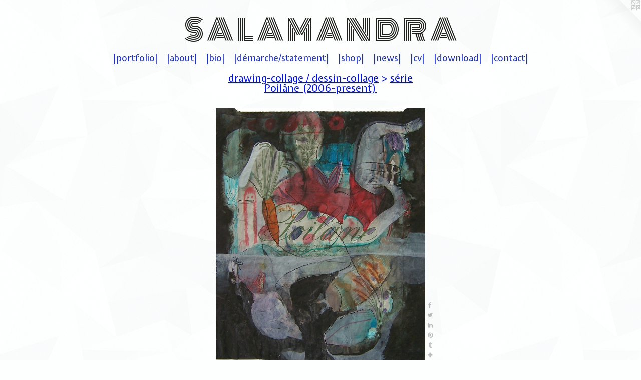

--- FILE ---
content_type: text/html;charset=utf-8
request_url: https://lisasalamandra.com/artwork/2684794-s%C3%A9rie%20Poil%C3%A2ne.html
body_size: 4271
content:
<!doctype html><html class="no-js a-image mobile-title-align--center has-mobile-menu-icon--left l-simple p-artwork has-page-nav mobile-menu-align--center has-wall-text "><head><meta charset="utf-8" /><meta content="IE=edge" http-equiv="X-UA-Compatible" /><meta http-equiv="X-OPP-Site-Id" content="43380" /><meta http-equiv="X-OPP-Revision" content="10599" /><meta http-equiv="X-OPP-Locke-Environment" content="production" /><meta http-equiv="X-OPP-Locke-Release" content="v0.0.141" /><title>S  A  L  A  M  A  N  D  R  A</title><link rel="canonical" href="https://lisasalamandra.com/artwork/2684794-s%c3%a9rie%20Poil%c3%a2ne.html" /><meta content="website" property="og:type" /><meta property="og:url" content="https://lisasalamandra.com/artwork/2684794-s%c3%a9rie%20Poil%c3%a2ne.html" /><meta property="og:title" content="série Poilâne" /><meta content="width=device-width, initial-scale=1" name="viewport" /><link type="text/css" rel="stylesheet" href="//cdnjs.cloudflare.com/ajax/libs/normalize/3.0.2/normalize.min.css" /><link type="text/css" rel="stylesheet" media="only all" href="//maxcdn.bootstrapcdn.com/font-awesome/4.3.0/css/font-awesome.min.css" /><link type="text/css" rel="stylesheet" media="not all and (min-device-width: 600px) and (min-device-height: 600px)" href="/release/locke/production/v0.0.141/css/small.css" /><link type="text/css" rel="stylesheet" media="only all and (min-device-width: 600px) and (min-device-height: 600px)" href="/release/locke/production/v0.0.141/css/large-simple.css" /><link type="text/css" rel="stylesheet" media="not all and (min-device-width: 600px) and (min-device-height: 600px)" href="/r17681563580000010599/css/small-site.css" /><link type="text/css" rel="stylesheet" media="only all and (min-device-width: 600px) and (min-device-height: 600px)" href="/r17681563580000010599/css/large-site.css" /><link type="text/css" rel="stylesheet" media="only all and (min-device-width: 600px) and (min-device-height: 600px)" href="//fonts.googleapis.com/css?family=Monoton" /><link type="text/css" rel="stylesheet" media="only all and (min-device-width: 600px) and (min-device-height: 600px)" href="//fonts.googleapis.com/css?family=Expletus+Sans" /><link type="text/css" rel="stylesheet" media="not all and (min-device-width: 600px) and (min-device-height: 600px)" href="//fonts.googleapis.com/css?family=Expletus+Sans&amp;text=MENUHome%7Cprtfliabud%C3%A9ch%2Fsnwv" /><link type="text/css" rel="stylesheet" media="not all and (min-device-width: 600px) and (min-device-height: 600px)" href="//fonts.googleapis.com/css?family=Monoton&amp;text=S%20ALMNDR" /><script>window.OPP = window.OPP || {};
OPP.modernMQ = 'only all';
OPP.smallMQ = 'not all and (min-device-width: 600px) and (min-device-height: 600px)';
OPP.largeMQ = 'only all and (min-device-width: 600px) and (min-device-height: 600px)';
OPP.downURI = '/x/3/8/0/43380/.down';
OPP.gracePeriodURI = '/x/3/8/0/43380/.grace_period';
OPP.imgL = function (img) {
  !window.lazySizes && img.onerror();
};
OPP.imgE = function (img) {
  img.onerror = img.onload = null;
  img.src = img.getAttribute('data-src');
  //img.srcset = img.getAttribute('data-srcset');
};</script><script src="/release/locke/production/v0.0.141/js/modernizr.js"></script><script src="/release/locke/production/v0.0.141/js/masonry.js"></script><script src="/release/locke/production/v0.0.141/js/respimage.js"></script><script src="/release/locke/production/v0.0.141/js/ls.aspectratio.js"></script><script src="/release/locke/production/v0.0.141/js/lazysizes.js"></script><script src="/release/locke/production/v0.0.141/js/large.js"></script><script src="/release/locke/production/v0.0.141/js/hammer.js"></script><script>if (!Modernizr.mq('only all')) { document.write('<link type="text/css" rel="stylesheet" href="/release/locke/production/v0.0.141/css/minimal.css">') }</script><style>.media-max-width {
  display: block;
}

@media (min-height: 1028px) {

  .media-max-width {
    max-width: 596.0px;
  }

}

@media (max-height: 1028px) {

  .media-max-width {
    max-width: 57.94444444444444vh;
  }

}</style><meta name="p:domain_verify"content="dac841b5d65b969c6877c070070d9576"/></head><body><a class=" logo hidden--small" href="http://otherpeoplespixels.com/ref/lisasalamandra.com" title="Website by OtherPeoplesPixels" target="_blank"></a><header id="header"><a class=" site-title" href="/home.html"><span class=" site-title-text u-break-word">S  A  L  A  M  A  N  D  R  A</span><div class=" site-title-media"></div></a><a id="mobile-menu-icon" class="mobile-menu-icon hidden--no-js hidden--large"><svg viewBox="0 0 21 17" width="21" height="17" fill="currentColor"><rect x="0" y="0" width="21" height="3" rx="0"></rect><rect x="0" y="7" width="21" height="3" rx="0"></rect><rect x="0" y="14" width="21" height="3" rx="0"></rect></svg></a></header><nav class=" hidden--large"><ul class=" site-nav"><li class="nav-item nav-home "><a class="nav-link " href="/home.html">Home</a></li><li class="nav-item expanded nav-museum "><a class="nav-link " href="/section/311701.html">|portfolio|</a><ul><li class="nav-item expanded nav-museum "><a class="nav-link " href="/section/545991-drawing-collage%20%2f%20dessin-collage.html">drawing-collage / dessin-collage</a><ul><li class="nav-gallery nav-item expanded "><a class="nav-link " href="/section/311711-Daily%20Bread%20%282001-present%29.html">Daily Bread (2001-present)
</a></li><li class="nav-gallery nav-item expanded "><a class="nav-link " href="/section/508198-Daily%20Bread%3a%20Love%20Notes%20%282008-present%29.html">Daily Bread: Love Notes (2008-present)</a></li><li class="nav-gallery nav-item expanded "><a class="selected nav-link " href="/section/312196-s%c3%a9rie%20Poil%c3%a2ne%20%282006-present%29.html">série Poilâne (2006-present)</a></li><li class="nav-gallery nav-item expanded "><a class="nav-link " href="/section/311709-Daily%20Bread%3a%20Raw%20Meat%20%282008-present%29.html">Daily Bread: Raw Meat (2008-present)</a></li><li class="nav-gallery nav-item expanded "><a class="nav-link " href="/section/483002-CUT-OUTS%20%282018-2025%29.html">CUT-OUTS (2018-2025)</a></li><li class="nav-gallery nav-item expanded "><a class="nav-link " href="/section/535351-Un%20Blason%20%c3%a0%20soi%20%282025-present%29.html">Un Blason à soi (2025-present)
</a></li></ul></li><li class="nav-item expanded nav-museum "><a class="nav-link " href="/section/545992-painting%20%2f%20peinture.html">painting / peinture</a><ul><li class="nav-gallery nav-item "><a class="nav-link " href="/section/431323-Manifesto-Painting%20%282008-present%29.html">Manifesto-Painting (2008- )</a></li><li class="nav-gallery nav-item "><a class="nav-link " href="/section/447696-Salamandra%27s%20Icons%20%282017-present%29.html">Icons (2017- )</a></li><li class="nav-gallery nav-item "><a class="nav-link " href="/section/491581-Talismans%20%282020-present%29.html">Talismans (2020-present)</a></li><li class="nav-gallery nav-item "><a class="nav-link " href="/section/449445-Couples%20%282017-present%29.html">Couples (2017-present)</a></li><li class="nav-gallery nav-item "><a class="nav-link " href="/section/495708-Figures%20%282020-present%29.html">Figures (2020-present)</a></li><li class="nav-gallery nav-item "><a class="nav-link " href="/section/311708-Isolated%20Incidents%20%282009-present%29.html">Isolated Incidents</a></li><li class="nav-gallery nav-item "><a class="nav-link " href="/section/311715-Crotches%20%282000-16%29.html">Crotches (2000-16)</a></li></ul></li><li class="nav-item expanded nav-museum "><a class="nav-link " href="/section/312510-about.html">ABOUT</a><ul><li class="nav-gallery nav-item "><a class="nav-link " href="/artwork/4858546-fran%c3%a7ais%2fEnglish.html">bio</a></li><li class="nav-gallery nav-item "><a class="nav-link " href="/section/501167-d%c3%a9marche%20%2f%20statement.html">démarche / statement</a></li><li class="nav-gallery nav-item "><a class="nav-link " href="/section/366165-shop.html">shop</a></li><li class="nav-gallery nav-item "><a class="nav-link " href="/section/408246-studio%20%2f%20atelier.html">Studio</a></li><li class="nav-gallery nav-item "><a class="nav-link " href="/section/388330-press.html">Press</a></li><li class="nav-gallery nav-item "><a class="nav-link " href="/section/327033-exhibitions%20%2f%20expos.html">Exhibitions</a></li><li class="nav-gallery nav-item "><a class="nav-link " href="/section/382904-infiltrations.html">Infiltrations</a></li><li class="nav-gallery nav-item "><a class="nav-link " href="/section/441067-texts%20%2f%20%c3%a9crits.html">texts / écrits</a></li></ul></li><li class="nav-item expanded nav-museum "><a class="nav-link " href="/section/311718-archives.html">archives</a><ul><li class="nav-gallery nav-item "><a class="nav-link " href="/section/537649-Postcards%20from%20Paradise%20%282025%29.html">Postcards from Paradise (2025)</a></li><li class="nav-gallery nav-item "><a class="nav-link " href="/section/311705-Places%20%282003%2f06-2016%29.html">Places (2003/06-2016)</a></li><li class="nav-gallery nav-item "><a class="nav-link " href="/section/312115-Femmes%20%281995-99%29.html">Femmes (1995-99)</a></li><li class="nav-gallery nav-item "><a class="nav-link " href="/section/311707-VOCABULARY%20%282001-17%29.html">Vocabulary (2001-17)</a></li><li class="nav-gallery nav-item "><a class="nav-link " href="/section/312788-My%20bicycle%2c%20my%20muse%20%282008%29.html">My bicycle, my muse (2008)</a></li><li class="nav-gallery nav-item "><a class="nav-link " href="/section/355742-Scenes%20from%20everyday%20life%20%282004-05%2f2018%29.html">Scenes from everyday life (2004-05/2018)</a></li><li class="nav-gallery nav-item "><a class="nav-link " href="/section/312116-Paintings%20%281995-99%29.html">Paintings (1995-99)</a></li><li class="nav-gallery nav-item "><a class="nav-link " href="/section/354606-The%20San%20Francisco%20years%20%281989-94%29.html">The San Francisco years (1989-94)</a></li></ul></li></ul></li><li class="nav-item nav-outside2 "><a class="nav-link " href="/section/312510-ABOUT-BIO-PRESS-STUDIO.html">|about|</a></li><li class="nav-outside1 nav-item "><a class="nav-link " href="/artwork/4858546-fran-ais-English.html">|bio|</a></li><li class="nav-outside4 nav-item "><a class="nav-link " href="/section/501167-D-marche-artistique-Artist-Statement.html">|démarche/statement|</a></li><li class="nav-item nav-outside5 "><a class="nav-link " href="/section/366165-SHOP-BOOKS-PRINTS.html">|shop|</a></li><li class="nav-news nav-item "><a class="nav-link " href="/news.html">|news|</a></li><li class="nav-item nav-pdf1 "><a target="_blank" class="nav-link " href="//img-cache.oppcdn.com/fixed/43380/assets/lrYvMmfUCqx4mnDQ.pdf">|cv|</a></li><li class="nav-pdf-links nav-item "><a class="nav-link " href="/pdfs.html">|download|</a></li><li class="nav-item nav-contact "><a class="nav-link " href="/contact.html">|contact|</a></li></ul></nav><div class=" content"><nav class=" hidden--small" id="nav"><header><a class=" site-title" href="/home.html"><span class=" site-title-text u-break-word">S  A  L  A  M  A  N  D  R  A</span><div class=" site-title-media"></div></a></header><ul class=" site-nav"><li class="nav-item nav-home "><a class="nav-link " href="/home.html">Home</a></li><li class="nav-item expanded nav-museum "><a class="nav-link " href="/section/311701.html">|portfolio|</a><ul><li class="nav-item expanded nav-museum "><a class="nav-link " href="/section/545991-drawing-collage%20%2f%20dessin-collage.html">drawing-collage / dessin-collage</a><ul><li class="nav-gallery nav-item expanded "><a class="nav-link " href="/section/311711-Daily%20Bread%20%282001-present%29.html">Daily Bread (2001-present)
</a></li><li class="nav-gallery nav-item expanded "><a class="nav-link " href="/section/508198-Daily%20Bread%3a%20Love%20Notes%20%282008-present%29.html">Daily Bread: Love Notes (2008-present)</a></li><li class="nav-gallery nav-item expanded "><a class="selected nav-link " href="/section/312196-s%c3%a9rie%20Poil%c3%a2ne%20%282006-present%29.html">série Poilâne (2006-present)</a></li><li class="nav-gallery nav-item expanded "><a class="nav-link " href="/section/311709-Daily%20Bread%3a%20Raw%20Meat%20%282008-present%29.html">Daily Bread: Raw Meat (2008-present)</a></li><li class="nav-gallery nav-item expanded "><a class="nav-link " href="/section/483002-CUT-OUTS%20%282018-2025%29.html">CUT-OUTS (2018-2025)</a></li><li class="nav-gallery nav-item expanded "><a class="nav-link " href="/section/535351-Un%20Blason%20%c3%a0%20soi%20%282025-present%29.html">Un Blason à soi (2025-present)
</a></li></ul></li><li class="nav-item expanded nav-museum "><a class="nav-link " href="/section/545992-painting%20%2f%20peinture.html">painting / peinture</a><ul><li class="nav-gallery nav-item "><a class="nav-link " href="/section/431323-Manifesto-Painting%20%282008-present%29.html">Manifesto-Painting (2008- )</a></li><li class="nav-gallery nav-item "><a class="nav-link " href="/section/447696-Salamandra%27s%20Icons%20%282017-present%29.html">Icons (2017- )</a></li><li class="nav-gallery nav-item "><a class="nav-link " href="/section/491581-Talismans%20%282020-present%29.html">Talismans (2020-present)</a></li><li class="nav-gallery nav-item "><a class="nav-link " href="/section/449445-Couples%20%282017-present%29.html">Couples (2017-present)</a></li><li class="nav-gallery nav-item "><a class="nav-link " href="/section/495708-Figures%20%282020-present%29.html">Figures (2020-present)</a></li><li class="nav-gallery nav-item "><a class="nav-link " href="/section/311708-Isolated%20Incidents%20%282009-present%29.html">Isolated Incidents</a></li><li class="nav-gallery nav-item "><a class="nav-link " href="/section/311715-Crotches%20%282000-16%29.html">Crotches (2000-16)</a></li></ul></li><li class="nav-item expanded nav-museum "><a class="nav-link " href="/section/312510-about.html">ABOUT</a><ul><li class="nav-gallery nav-item "><a class="nav-link " href="/artwork/4858546-fran%c3%a7ais%2fEnglish.html">bio</a></li><li class="nav-gallery nav-item "><a class="nav-link " href="/section/501167-d%c3%a9marche%20%2f%20statement.html">démarche / statement</a></li><li class="nav-gallery nav-item "><a class="nav-link " href="/section/366165-shop.html">shop</a></li><li class="nav-gallery nav-item "><a class="nav-link " href="/section/408246-studio%20%2f%20atelier.html">Studio</a></li><li class="nav-gallery nav-item "><a class="nav-link " href="/section/388330-press.html">Press</a></li><li class="nav-gallery nav-item "><a class="nav-link " href="/section/327033-exhibitions%20%2f%20expos.html">Exhibitions</a></li><li class="nav-gallery nav-item "><a class="nav-link " href="/section/382904-infiltrations.html">Infiltrations</a></li><li class="nav-gallery nav-item "><a class="nav-link " href="/section/441067-texts%20%2f%20%c3%a9crits.html">texts / écrits</a></li></ul></li><li class="nav-item expanded nav-museum "><a class="nav-link " href="/section/311718-archives.html">archives</a><ul><li class="nav-gallery nav-item "><a class="nav-link " href="/section/537649-Postcards%20from%20Paradise%20%282025%29.html">Postcards from Paradise (2025)</a></li><li class="nav-gallery nav-item "><a class="nav-link " href="/section/311705-Places%20%282003%2f06-2016%29.html">Places (2003/06-2016)</a></li><li class="nav-gallery nav-item "><a class="nav-link " href="/section/312115-Femmes%20%281995-99%29.html">Femmes (1995-99)</a></li><li class="nav-gallery nav-item "><a class="nav-link " href="/section/311707-VOCABULARY%20%282001-17%29.html">Vocabulary (2001-17)</a></li><li class="nav-gallery nav-item "><a class="nav-link " href="/section/312788-My%20bicycle%2c%20my%20muse%20%282008%29.html">My bicycle, my muse (2008)</a></li><li class="nav-gallery nav-item "><a class="nav-link " href="/section/355742-Scenes%20from%20everyday%20life%20%282004-05%2f2018%29.html">Scenes from everyday life (2004-05/2018)</a></li><li class="nav-gallery nav-item "><a class="nav-link " href="/section/312116-Paintings%20%281995-99%29.html">Paintings (1995-99)</a></li><li class="nav-gallery nav-item "><a class="nav-link " href="/section/354606-The%20San%20Francisco%20years%20%281989-94%29.html">The San Francisco years (1989-94)</a></li></ul></li></ul></li><li class="nav-item nav-outside2 "><a class="nav-link " href="/section/312510-ABOUT-BIO-PRESS-STUDIO.html">|about|</a></li><li class="nav-outside1 nav-item "><a class="nav-link " href="/artwork/4858546-fran-ais-English.html">|bio|</a></li><li class="nav-outside4 nav-item "><a class="nav-link " href="/section/501167-D-marche-artistique-Artist-Statement.html">|démarche/statement|</a></li><li class="nav-item nav-outside5 "><a class="nav-link " href="/section/366165-SHOP-BOOKS-PRINTS.html">|shop|</a></li><li class="nav-news nav-item "><a class="nav-link " href="/news.html">|news|</a></li><li class="nav-item nav-pdf1 "><a target="_blank" class="nav-link " href="//img-cache.oppcdn.com/fixed/43380/assets/lrYvMmfUCqx4mnDQ.pdf">|cv|</a></li><li class="nav-pdf-links nav-item "><a class="nav-link " href="/pdfs.html">|download|</a></li><li class="nav-item nav-contact "><a class="nav-link " href="/contact.html">|contact|</a></li></ul><footer><div class=" copyright">© SALAMANDRA / ADAGP, Paris</div><div class=" credit"><a href="http://otherpeoplespixels.com/ref/lisasalamandra.com" target="_blank">Website by OtherPeoplesPixels</a></div></footer></nav><main id="main"><div class=" page clearfix media-max-width"><h1 class="parent-title title"><a class=" title-segment hidden--small" href="/section/545991-drawing-collage%20%2f%20dessin-collage.html">drawing-collage / dessin-collage</a><span class=" title-sep hidden--small"> &gt; </span><a class=" title-segment" href="/section/312196-s%c3%a9rie%20Poil%c3%a2ne%20%282006-present%29.html">série Poilâne (2006-present)</a></h1><div class=" media-and-info"><div class=" page-media-wrapper media"><a class=" page-media" title="série Poilâne" href="/artwork/2684793-s%c3%a9rie%20Poil%c3%a2ne.html" id="media"><img data-aspectratio="596/720" class="u-img " alt="série Poilâne" src="//img-cache.oppcdn.com/fixed/43380/assets/v3xMw8HnHIbT9cRr.jpg" srcset="//img-cache.oppcdn.com/img/v1.0/s:43380/t:QkxBTksrVEVYVCtIRVJF/p:12/g:tl/o:2.5/a:50/q:90/1400x720-v3xMw8HnHIbT9cRr.jpg/596x720/d8d7c7c26e5c7e5c87aef998cf373309.jpg 596w,
//img-cache.oppcdn.com/img/v1.0/s:43380/t:QkxBTksrVEVYVCtIRVJF/p:12/g:tl/o:2.5/a:50/q:90/984x588-v3xMw8HnHIbT9cRr.jpg/487x588/27a47ddedcef01f80dd886d522b2040b.jpg 487w,
//img-cache.oppcdn.com/fixed/43380/assets/v3xMw8HnHIbT9cRr.jpg 397w" sizes="(max-device-width: 599px) 100vw,
(max-device-height: 599px) 100vw,
(max-width: 397px) 397px,
(max-height: 480px) 397px,
(max-width: 487px) 487px,
(max-height: 588px) 487px,
596px" /></a><a class=" zoom-corner" style="display: none" id="zoom-corner"><span class=" zoom-icon fa fa-search-plus"></span></a><div class="share-buttons a2a_kit social-icons hidden--small" data-a2a-title="série Poilâne" data-a2a-url="https://lisasalamandra.com/artwork/2684794-s%c3%a9rie%20Poil%c3%a2ne.html"><a class="u-img-link a2a_button_facebook share-button "><span class="facebook social-icon fa-facebook fa "></span></a><a class="u-img-link share-button a2a_button_twitter "><span class="twitter fa-twitter social-icon fa "></span></a><a class="u-img-link share-button a2a_button_linkedin "><span class="linkedin social-icon fa-linkedin fa "></span></a><a class="u-img-link a2a_button_pinterest share-button "><span class="fa-pinterest social-icon pinterest fa "></span></a><a class="u-img-link a2a_button_tumblr share-button "><span class="fa-tumblr social-icon tumblr fa "></span></a><a target="_blank" class="u-img-link share-button a2a_dd " href="https://www.addtoany.com/share_save"><span class="social-icon share fa-plus fa "></span></a></div></div><div class=" info border-color"><div class=" wall-text border-color"><div class=" wt-item wt-title">série Poilâne</div><div class=" wt-item wt-dimensions">46 x 38 cm / 18 x 15 in.</div></div><div class=" page-nav hidden--small border-color clearfix"><a class=" prev" id="artwork-prev" href="/artwork/2684795-s%c3%a9rie%20Poil%c3%a2ne.html">&lt; <span class=" m-hover-show">previous</span></a> <a class=" next" id="artwork-next" href="/artwork/2684793-s%c3%a9rie%20Poil%c3%a2ne.html"><span class=" m-hover-show">next</span> &gt;</a></div></div></div><div class="description description-2 wordy t-multi-column u-columns-1 u-break-word border-color hr-before--small"><p> </p></div><div class="share-buttons a2a_kit social-icons hidden--large" data-a2a-title="série Poilâne" data-a2a-url="https://lisasalamandra.com/artwork/2684794-s%c3%a9rie%20Poil%c3%a2ne.html"><a class="u-img-link a2a_button_facebook share-button "><span class="facebook social-icon fa-facebook fa "></span></a><a class="u-img-link share-button a2a_button_twitter "><span class="twitter fa-twitter social-icon fa "></span></a><a class="u-img-link share-button a2a_button_linkedin "><span class="linkedin social-icon fa-linkedin fa "></span></a><a class="u-img-link a2a_button_pinterest share-button "><span class="fa-pinterest social-icon pinterest fa "></span></a><a class="u-img-link a2a_button_tumblr share-button "><span class="fa-tumblr social-icon tumblr fa "></span></a><a target="_blank" class="u-img-link share-button a2a_dd " href="https://www.addtoany.com/share_save"><span class="social-icon share fa-plus fa "></span></a></div></div></main></div><footer><div class=" copyright">© SALAMANDRA / ADAGP, Paris</div><div class=" credit"><a href="http://otherpeoplespixels.com/ref/lisasalamandra.com" target="_blank">Website by OtherPeoplesPixels</a></div></footer><div class=" modal zoom-modal" style="display: none" id="zoom-modal"><style>@media (min-aspect-ratio: 149/180) {

  .zoom-media {
    width: auto;
    max-height: 720px;
    height: 100%;
  }

}

@media (max-aspect-ratio: 149/180) {

  .zoom-media {
    height: auto;
    max-width: 596px;
    width: 100%;
  }

}
@supports (object-fit: contain) {
  img.zoom-media {
    object-fit: contain;
    width: 100%;
    height: 100%;
    max-width: 596px;
    max-height: 720px;
  }
}</style><div class=" zoom-media-wrapper"><img onerror="OPP.imgE(this);" onload="OPP.imgL(this);" data-src="//img-cache.oppcdn.com/fixed/43380/assets/v3xMw8HnHIbT9cRr.jpg" data-srcset="//img-cache.oppcdn.com/img/v1.0/s:43380/t:QkxBTksrVEVYVCtIRVJF/p:12/g:tl/o:2.5/a:50/q:90/1400x720-v3xMw8HnHIbT9cRr.jpg/596x720/d8d7c7c26e5c7e5c87aef998cf373309.jpg 596w,
//img-cache.oppcdn.com/img/v1.0/s:43380/t:QkxBTksrVEVYVCtIRVJF/p:12/g:tl/o:2.5/a:50/q:90/984x588-v3xMw8HnHIbT9cRr.jpg/487x588/27a47ddedcef01f80dd886d522b2040b.jpg 487w,
//img-cache.oppcdn.com/fixed/43380/assets/v3xMw8HnHIbT9cRr.jpg 397w" data-sizes="(max-device-width: 599px) 100vw,
(max-device-height: 599px) 100vw,
(max-width: 397px) 397px,
(max-height: 480px) 397px,
(max-width: 487px) 487px,
(max-height: 588px) 487px,
596px" class="zoom-media lazyload hidden--no-js " alt="série Poilâne" /><noscript><img class="zoom-media " alt="série Poilâne" src="//img-cache.oppcdn.com/fixed/43380/assets/v3xMw8HnHIbT9cRr.jpg" /></noscript></div></div><div class=" offline"></div><script src="/release/locke/production/v0.0.141/js/small.js"></script><script src="/release/locke/production/v0.0.141/js/artwork.js"></script><script>var a2a_config = a2a_config || {};a2a_config.prioritize = ['facebook','twitter','linkedin','googleplus','pinterest','instagram','tumblr','share'];a2a_config.onclick = 1;(function(){  var a = document.createElement('script');  a.type = 'text/javascript'; a.async = true;  a.src = '//static.addtoany.com/menu/page.js';  document.getElementsByTagName('head')[0].appendChild(a);})();</script><script>window.oppa=window.oppa||function(){(oppa.q=oppa.q||[]).push(arguments)};oppa('config','pathname','production/v0.0.141/43380');oppa('set','g','true');oppa('set','l','simple');oppa('set','p','artwork');oppa('set','a','image');oppa('rect','m','media','');oppa('send');</script><script async="" src="/release/locke/production/v0.0.141/js/analytics.js"></script><script src="https://otherpeoplespixels.com/static/enable-preview.js"></script></body></html>